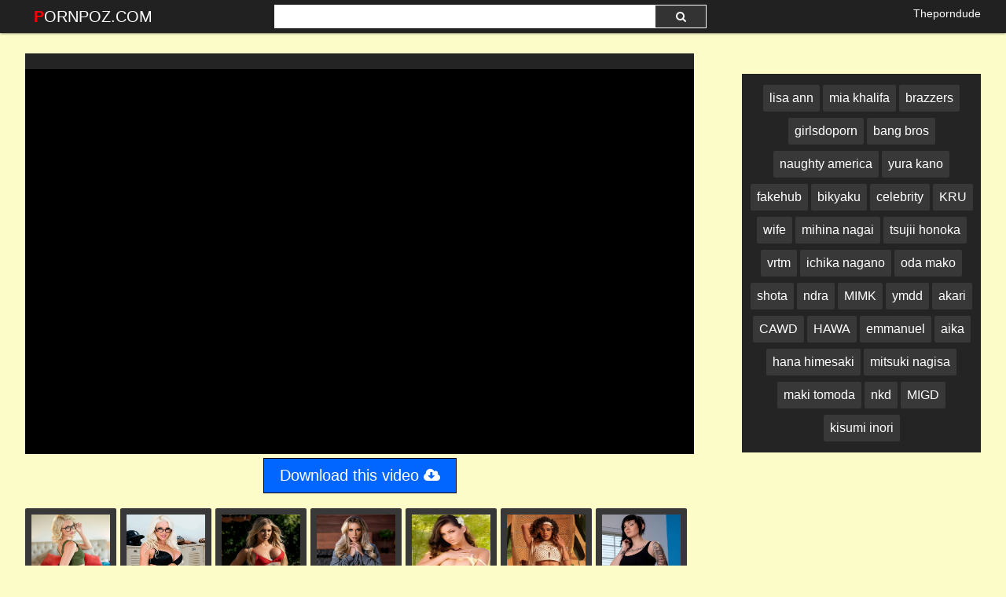

--- FILE ---
content_type: text/html; charset=UTF-8
request_url: https://pornpoz.com/watch/xnkreo2okpw9lrokjjkjora
body_size: 19034
content:
 <!DOCTYPE html>
<html prefix="og: http://ogp.me/ns# video: http://ogp.me/ns/video# ya: http://webmaster.yandex.ru/vocabularies/">
<head>
<meta charset="utf-8">
<title></title>
<meta property="og:locale" content="en_US" />
<link rel="shortcut icon" href="/favicon.png">
<meta property="og:site_name" content="PornPoz.com" />
<meta name="twitter:domain" content="PornPoz.com" />

<meta property="og:description" content=" Full HD 1080p" />
<meta name="description" content=" Full HD 1080p" />
<meta property="og:title" content="">
<meta property="og:url" content="https://pornpoz.com/watch/xnkreo2okpw9lrokjjkjora" />
<meta property="og:video" content="https://pornpoz.com/watch/xnkreo2okpw9lrokjjkjora.mp4" />
<meta property="og:video:secure_url" content="https://pornpoz.com/watch/xnkreo2okpw9lrokjjkjora.mp4" />
<meta property="og:type" content="video.movie">
<meta property="og:video:type" content="text/html"/>
<meta property="og:video:width" content="1280">
<meta property="og:video:height" content="720">
<meta name="referrer" content="no-referrer-when-downgrade" />
<meta name="viewport" content="width=device-width, initial-scale=1">
<link rel="canonical" href="https://pornpoz.com/watch/xnkreo2okpw9lrokjjkjora">
<link rel="stylesheet" href="https://pornpoz.com/temp/22/css2.css?ver=1.8">
<link href="https://cdnjs.cloudflare.com/ajax/libs/font-awesome/4.7.0/css/font-awesome.css" rel="stylesheet" type="text/css" />
<script type="text/javascript" src="https://pornpoz.com/cdn/jquery-1.10.2.js"></script>
<script type="text/javascript" src="https://pornpoz.com/cdn/jquery-migrate-1.2.1.min.js"></script>
<style>
.butdown { padding:5px 0; text-align:center}
.butdown b, .butdown a{ display:inline-block; background:#06F; color:#FFF; padding:10px 20px; font-size: 1.4em; border: solid 1px #000}
.suggestions2 {
  background-color: #242424;
  padding:10px
}
.suggestions2 { margin-top:10px}
.suggestions2 a {
  display: inline-block;
  color: #FFF;
  margin: 4px 0;
  padding: 3px 5px;
  border-radius: 2px;
  background: #383838;
  font-size:16px;
  padding:8px;
}
.suggestions2 a:hover { background:#F90}
.suggestions3 { background:none; padding:0}
.suggestions3 div { float:left; margin-right:5px}
.suggestions3 div img { width:100px; display:inline-block; height:120px}
.suggestions3 div a { display:block; width:100px; white-space: nowrap;
  overflow: hidden;
  text-overflow: ellipsis}

.happy-footer-mobile,  .happy-footer, .happy-header-mobile, .happy-under-player { text-align:center}
.siteref { padding-top: 9px; }
@media only screen and (min-width : 750px) {
	.happy-footer-mobile, .happy-header-mobile { display:none}
	
}

@media only screen and (max-width : 750px) {
	.happy-footer { display:none}
.header100, .happy-sidebar { text-align:center}
}
</style>
</head>
<body class="more_thumbs">

<meta itemprop="name" content="" />
<meta itemprop="description" content=" Full HD 1080p" />

<div class="header">
	<div class="container">
		<div class="navbar">
			<div class="logo">
				<a class="h_btn" href="/">PornPoz.com</a>
			</div>
			<div class="search">
					<div class="s_form">
						<input id="intext" class="s_text" type="text" name="story" value="" required>
						<button id="searchsubmit" class="s_btn"><i class="icon-search fa fa-search"></i></button>
					</div>
			</div>
			<div class="menu">
				<a class="search_btn h_btn" href="#"><i class="icon-search fa fa-search"></i></a>
			</div>
                        <div class="siteref"><a target="_blank" href="https://theporndude.com" rel="nofollow" >Theporndude</a></div>
					</div>
	</div>
</div>
<div class="main">
    <div class="container">
    
     			<div class="happy-leadboard">
			<script>
(function(axcai){
var d = document,
    s = d.createElement('script'),
    l = d.scripts[d.scripts.length - 1];
s.settings = axcai || {};
s.src = "\/\/ancient-pipe.com\/b.XZVjsEdBGulP0RYnWPcL\/neKm\/9ZuzZkUzlLkPP\/TmYWzIOCT\/kV5_ORDBARtCN\/jlM\/5ZOwTqkb4JM\/Q_";
s.async = true;
s.referrerPolicy = 'no-referrer-when-downgrade';
l.parentNode.insertBefore(s, l);
})({})
</script>            </div>		
	 
    
<div class="iframvideo"><br><div class="video_info">
    <div class="h_info">
        <div class="l_info">
            <h1></h1>
        </div>
    </div>
</div><div class="video_player">
			<div id="player_box"><div id="loadmovies"></div>
						</div>         
		</div>
<div class="butdown"><b>Download</b></div>

<script type="text/javascript">
$(document).ready(function(){
    $.post("https://pornpoz.com/hash-pornpoz",  {"mix":"downvideo",num:'xnkreo2okpw9lrokjjkjora',"op":"down"}, function(result){
	$('.butdown').html(result);
	});			 
});
</script>
<div class="suggestions2 suggestions3">              
  <div><a href="https://pornpoz.com/video/kiara-cole"><img src="https://i.imgur.com/Uqi61FS.jpg" data-src="https://i1.wp.com/image-service-ht.project1content.com/b7f/89c/17e/2fa/498/2a9/d00/1ed/660/095/4e/model/profile_001.jpg?width=200&aspectRatio=3x4" class="lazyload" /></a><a href="https://pornpoz.com/video/kiara-cole">kiara cole</a></div><div><a href="https://pornpoz.com/video/marilyn-michelle"><img src="https://i.imgur.com/Uqi61FS.jpg" data-src="https://i2.wp.com/image-service-ht.project1content.com/0b7/90b/5cc/977/48b/5be/2b7/518/5da/ed2/58/model/profile_001.jpg?width=200&aspectRatio=3x4" class="lazyload" /></a><a href="https://pornpoz.com/video/marilyn-michelle">marilyn michelle</a></div><div><a href="https://pornpoz.com/video/alison-avery"><img src="https://i.imgur.com/Uqi61FS.jpg" data-src="https://i0.wp.com/image-service-ht.project1content.com/b9f/835/699/faa/4ea/c94/97b/444/fbe/1c1/b4/model/profile_001.jpg?width=200&aspectRatio=3x4" class="lazyload" /></a><a href="https://pornpoz.com/video/alison-avery">alison avery</a></div><div><a href="https://pornpoz.com/video/aiden-ashley"><img src="https://i.imgur.com/Uqi61FS.jpg" data-src="https://i0.wp.com/image-service-ht.project1content.com/650/fc7/194/05a/469/499/470/11f/2cd/2d7/84/model/profile_001.jpg?width=200&aspectRatio=3x4" class="lazyload" /></a><a href="https://pornpoz.com/video/aiden-ashley">aiden ashley</a></div><div><a href="https://pornpoz.com/video/georgia-jones"><img src="https://i.imgur.com/Uqi61FS.jpg" data-src="https://i1.wp.com/image-service-ht.project1content.com/a21/482/92c/451/44e/1b1/902/977/89c/a83/c1/model/profile_001.jpg?width=200&aspectRatio=3x4" class="lazyload" /></a><a href="https://pornpoz.com/video/georgia-jones">georgia jones</a></div><div><a href="https://pornpoz.com/video/scarlit-scandal"><img src="https://i.imgur.com/Uqi61FS.jpg" data-src="https://i2.wp.com/image-service-ht.project1content.com/011/9c4/122/5d1/49f/4a4/fd8/639/f3b/c75/eb/model/profile_001.jpg?width=200&aspectRatio=3x4" class="lazyload" /></a><a href="https://pornpoz.com/video/scarlit-scandal">scarlit scandal</a></div><div><a href="https://pornpoz.com/video/nikki-hearts"><img src="https://i.imgur.com/Uqi61FS.jpg" data-src="https://i1.wp.com/image-service-ht.project1content.com/bb9/14a/e41/15d/4e6/7ba/6ea/2b9/aa0/620/b5/model/profile_001.jpg?width=200&aspectRatio=3x4" class="lazyload" /></a><a href="https://pornpoz.com/video/nikki-hearts">nikki hearts</a></div><div><a href="https://pornpoz.com/video/haley-reed"><img src="https://i.imgur.com/Uqi61FS.jpg" data-src="https://i3.wp.com/image-service-ht.project1content.com/153/e74/2b5/ff7/40e/b87/ce2/d17/ba4/b41/45/model/profile_001.jpg?width=200&aspectRatio=3x4" class="lazyload" /></a><a href="https://pornpoz.com/video/haley-reed">haley reed</a></div>
<div class="clear"></div>
			</div>        
   <div class="clear"></div>     
        </div>
<div class="adsvid">
<script>
(function(gulq){
var d = document,
    s = d.createElement('script'),
    l = d.scripts[d.scripts.length - 1];
s.settings = gulq || {};
s.src = "\/\/ancient-pipe.com\/bXXNVDsJd.GBli0LYcW\/cK\/zePmq9XucZ\/UZllknPbTdYV1\/M\/DFM_2pO\/DBYEtiNLjgUJweMVz-YK4LNTwK";
s.async = true;
s.referrerPolicy = 'no-referrer-when-downgrade';
l.parentNode.insertBefore(s, l);
})({})
</script> <br>
 
 <div class="suggestions2">
				<a href="/video/lisa-ann">lisa ann</a>
				<a href="/video/mia-khalifa">mia khalifa</a>
				<a href="/video/brazzers">brazzers</a>
                <a href="/video/girlsdoporn">girlsdoporn</a>
                <a href="/video/bangbros">bang bros</a>
                <a href="/video/naughty-america">naughty america</a>
                
                <a href="https://pornpoz.com/video/yura-kano">yura kano</a> <a href="https://pornpoz.com/video/fakehub">fakehub</a> <a href="https://pornpoz.com/video/bikyaku">bikyaku</a> <a href="https://pornpoz.com/video/celebrity">celebrity</a> <a href="https://pornpoz.com/video/kru">KRU</a> <a href="https://pornpoz.com/video/wife">wife</a> <a href="https://pornpoz.com/video/mihina-nagai">mihina nagai</a> <a href="https://pornpoz.com/video/tsujii-honoka">tsujii honoka</a> <a href="https://pornpoz.com/video/vrtm">vrtm</a> <a href="https://pornpoz.com/video/ichika-nagano">ichika nagano</a> <a href="https://pornpoz.com/video/oda-mako">oda mako</a> <a href="https://pornpoz.com/video/shota">shota</a> <a href="https://pornpoz.com/video/ndra">ndra</a> <a href="https://pornpoz.com/video/mimk">MIMK</a> <a href="https://pornpoz.com/video/ymdd">ymdd</a> <a href="https://pornpoz.com/video/akari">akari</a> <a href="https://pornpoz.com/video/cawd">CAWD</a> <a href="https://pornpoz.com/video/hawa">HAWA</a> <a href="https://pornpoz.com/video/emmanuel">emmanuel</a> <a href="https://pornpoz.com/video/aika">aika</a> <a href="https://pornpoz.com/video/hana-himesaki">hana himesaki</a> <a href="https://pornpoz.com/video/mitsuki-nagisa">mitsuki nagisa</a> <a href="https://pornpoz.com/video/maki-tomoda">maki tomoda</a> <a href="https://pornpoz.com/video/nkd">nkd</a> <a href="https://pornpoz.com/video/migd">MIGD</a> <a href="https://pornpoz.com/video/kisumi-inori">kisumi inori</a> 			</div>
 </div>
<div class="clear"></div>
            
<div class="c_title"><i class="fa fa-video-camera" aria-hidden="true"></i> Related <span>videos</span></div>
<div class="box">
<div class="list_videos" id="list_videos">
<div class="item">
<a href="/watch/xjLRo43jZzDA76dZJAZmADb">
	<div class="i_img">
		<img src="https://i.imgur.com/7WU1qxN.png" data-src="https://i.mycdn.me/getVideoPreview?id=7490682751701&idx=8&type=39&tkn=6H4LmtlzY0fA4RPqeSs3RKwP4JM&fn=vid_l" class="lazyload" alt="[Tushy] Aviana Violet - Busty Cuties Spa Anal Fantasy Comes True">
<i class="hd_mark">1080p</i>
		<div class="m_time"><i class="fa fa-clock-o"></i> 44:00</div>
	</div>
	<div class="i_info">
		<div class="title">[Tushy] Aviana Violet - Busty Cuties Spa Anal Fantasy Comes True</div>
	</div>
</a>
</div>
<div class="item">
<a href="/watch/x7M6p1Z0zJRnrW4k4ZwPPDB">
	<div class="i_img">
		<img src="https://i.imgur.com/7WU1qxN.png" data-src="https://i.mycdn.me/getVideoPreview?id=944238234239&idx=0&type=39&tkn=TGDefvD7wZ_RZt3k_JiQLrCyGQo&fn=vid_l" class="lazyload" alt="guy In Trailer Park receives His 10-Pounder Milked Hard And Then pound A Tushy deep на Gay Men Ring">
<i class="hd_mark">1080p</i>
		<div class="m_time"><i class="fa fa-clock-o"></i> 17:10</div>
	</div>
	<div class="i_info">
		<div class="title">guy In Trailer Park receives His 10-Pounder Milked Hard And Then pound A Tushy deep на Gay Men Ring</div>
	</div>
</a>
</div>
<div class="item">
<a href="/watch/xjLRo43jZzDALDqZdeZYoWz">
	<div class="i_img">
		<img src="https://i.imgur.com/7WU1qxN.png" data-src="https://i.mycdn.me/getVideoPreview?id=7511612984012&idx=8&type=39&tkn=nTMuBJ9UiLTiCzvi89UX_mUS6PA&fn=vid_l" class="lazyload" alt="[Tushy] Milan Cheek - The Need Part 1">
<i class="hd_mark">1080p</i>
		<div class="m_time"><i class="fa fa-clock-o"></i> 38:48</div>
	</div>
	<div class="i_info">
		<div class="title">[Tushy] Milan Cheek - The Need Part 1</div>
	</div>
</a>
</div>
<div class="item">
<a href="/watch/xoW8J2aB9ZRbeRlKJP4v36y">
	<div class="i_img">
		<img src="https://i.imgur.com/7WU1qxN.png" data-src="https://sun9-32.userapi.com/g8ICPJE6szEJBBKI0R7SVkoax__6niVMaO3a3g/IlT7GT7fcyg.jpg" class="lazyload" alt="[Tushy] Vic Marie - Curvy Goddess Vic Marie Gets Her Perfect Ass Filled">
<i class="hd_mark">720p</i>
		<div class="m_time"><i class="fa fa-clock-o"></i> 37:31</div>
	</div>
	<div class="i_info">
		<div class="title">[Tushy] Vic Marie - Curvy Goddess Vic Marie Gets Her Perfect Ass Filled</div>
	</div>
</a>
</div>
<div class="item">
<a href="/watch/x1WybK0g8d6MdDNB8ZOeQDQ">
	<div class="i_img">
		<img src="https://i.imgur.com/7WU1qxN.png" data-src="https://i.mycdn.me/getVideoPreview?id=7200408537631&idx=4&type=39&tkn=VM9GmbjfsfoBZqN5TQcsIooWVd4&fn=vid_l" class="lazyload" alt="Tushy_Chloe Chevalier - The Odd Throuple Making Room For More_1080p">
<i class="hd_mark">1080p</i>
		<div class="m_time"><i class="fa fa-clock-o"></i> 36:41</div>
	</div>
	<div class="i_info">
		<div class="title">Tushy_Chloe Chevalier - The Odd Throuple Making Room For More_1080p</div>
	</div>
</a>
</div>
<div class="item">
<a href="/watch/xer6VajgYdWmoRrZ8GZyYR3">
	<div class="i_img">
		<img src="https://i.imgur.com/7WU1qxN.png" data-src="https://sun9-9.userapi.com/c848536/v848536110/5614f/_u1IoDeF-G4.jpg" class="lazyload" alt="Alix Lynx [Cum Fiesta, Anal, 21 Sextury, POVD, Tushy, Passion HD, 21 Naturals, Глубокая глотка, шлюха, эротика, Cumlouder]">
<i class="hd_mark">720p</i>
		<div class="m_time"><i class="fa fa-clock-o"></i> 15:10</div>
	</div>
	<div class="i_info">
		<div class="title">Alix Lynx [Cum Fiesta, Anal, 21 Sextury, POVD, Tushy, Passion HD, 21 Naturals, Глубокая глотка, шлюха, эротика, Cumlouder]</div>
	</div>
</a>
</div>
<div class="item">
<a href="/watch/xO61Ay2AJl63LDqZdeq90Wz">
	<div class="i_img">
		<img src="https://i.imgur.com/7WU1qxN.png" data-src="https://i.mycdn.me/getVideoPreview?id=7991833659958&idx=8&type=39&tkn=Ko6dGiDMieVHqquTOPVmJEPhxtc&fn=vid_l" class="lazyload" alt="Tushy Bella Spark">
<i class="hd_mark">1080p</i>
		<div class="m_time"><i class="fa fa-clock-o"></i> 39:25</div>
	</div>
	<div class="i_info">
		<div class="title">Tushy Bella Spark</div>
	</div>
</a>
</div>
<div class="item">
<a href="/watch/xZRgAAwpl4WG7DdZJAZZ56b">
	<div class="i_img">
		<img src="https://i.imgur.com/7WU1qxN.png" data-src="https://sun9-5.userapi.com/c858324/v858324330/1641bd/FGRkXxwsApE.jpg" class="lazyload" alt="danika немчинова anal porn tushy raw vixen fuck lesbian blowjob cock teen sex blonde ass pussy tits chaturbate bonga girl webcam">
<i class="hd_mark">720p</i>
		<div class="m_time"><i class="fa fa-clock-o"></i> 15:54</div>
	</div>
	<div class="i_info">
		<div class="title">danika немчинова anal porn tushy raw vixen fuck lesbian blowjob cock teen sex blonde ass pussy tits chaturbate bonga girl webcam</div>
	</div>
</a>
</div>
<div class="item">
<a href="/watch/xdDNlZKAKz6QjWBaB0aGMDe">
	<div class="i_img">
		<img src="https://i.imgur.com/7WU1qxN.png" data-src="https://sun9-80.userapi.com/impg/WD_660XOlBCp6OCXSCpELcEJo43XdKfqQC6lBw/mkx994Jt-Ks.jpg?size=320x240&quality=95&keep_aspect_ratio=1&background=000000&sign=4a6df5c06d225090f04194c882d42dca&c_uniq_tag=5lc826v5p2SJPwYDyfXCyJ3nZp7_VkAXSThqc55G7k0&type=video_thumb" class="lazyload" alt="Nicole Aria: Deep Tushy Massage 8 [POV,BLOWJOB,DEEPTHROAT,FACEFUCK,CUNNILINGUS,RIMMING,COWGIRL,RIDING,DOGGYSTYLE,HARDCORE,FACIAL">
<i class="hd_mark">1080p</i>
		<div class="m_time"><i class="fa fa-clock-o"></i> 36:15</div>
	</div>
	<div class="i_info">
		<div class="title">Nicole Aria: Deep Tushy Massage 8 [POV,BLOWJOB,DEEPTHROAT,FACEFUCK,CUNNILINGUS,RIMMING,COWGIRL,RIDING,DOGGYSTYLE,HARDCORE,FACIAL</div>
	</div>
</a>
</div>
<div class="item">
<a href="/watch/xOR55Y1QnBRl9RLBJkQPpWB">
	<div class="i_img">
		<img src="https://i.imgur.com/7WU1qxN.png" data-src="https://i.mycdn.me/getVideoPreview?id=1471910971982&idx=14&type=39&tkn=OnnQO9DZIHn6thEqPOu3U2QRReg&fn=vid_l" class="lazyload" alt="[Tushy] Jessica Ryan [2021, Anal, Blowjob, Gonzo, Hardcore, Redhead, Medium Tits, Redhead, 1080p]">
<i class="hd_mark">1080p</i>
		<div class="m_time"><i class="fa fa-clock-o"></i> 45:25</div>
	</div>
	<div class="i_info">
		<div class="title">[Tushy] Jessica Ryan [2021, Anal, Blowjob, Gonzo, Hardcore, Redhead, Medium Tits, Redhead, 1080p]</div>
	</div>
</a>
</div>
<div class="item">
<a href="/watch/x1RybKylJkDM8WMva7veJ6a">
	<div class="i_img">
		<img src="https://i.imgur.com/7WU1qxN.png" data-src="https://sun9-59.userapi.com/impg/Bu710hs4odQEn_Zd5MrhytUINTyhbpGYa3CVpw/2BCUFS5QAdc.jpg?size=320x240&quality=95&keep_aspect_ratio=1&background=000000&sign=7c05f4b5c5952f0bd6efe630ed4b583f&c_uniq_tag=S4RaHWTC-CXjnkzHwTS0etkHvbOKhC8OCCa4ekj8Q7Y&type=video_thumb" class="lazyload" alt="[Tushy] Chloe Chevalier - The Odd Throuple Making Room For More">
<i class="hd_mark">720p</i>
		<div class="m_time"><i class="fa fa-clock-o"></i> 36:40</div>
	</div>
	<div class="i_info">
		<div class="title">[Tushy] Chloe Chevalier - The Odd Throuple Making Room For More</div>
	</div>
</a>
</div>
<div class="item">
<a href="/watch/xjLRo43jZzDAM6AJ8wJ4QRZ">
	<div class="i_img">
		<img src="https://i.imgur.com/7WU1qxN.png" data-src="https://i.mycdn.me/getVideoPreview?id=7147418290724&idx=3&type=39&tkn=Vei4SHY6Jsq-uXPm0VzuHPFzSEY&fn=vid_l" class="lazyload" alt="Tushy Jaylah De Angelis Angelic Blonde Jayla Gets DPed By Two Eager Suitors">
<i class="hd_mark">1080p</i>
		<div class="m_time"><i class="fa fa-clock-o"></i> 14:36</div>
	</div>
	<div class="i_info">
		<div class="title">Tushy Jaylah De Angelis Angelic Blonde Jayla Gets DPed By Two Eager Suitors</div>
	</div>
</a>
</div>
<div class="item">
<a href="/watch/xO61Ay2AJl63AWKovgj38WV">
	<div class="i_img">
		<img src="https://i.imgur.com/7WU1qxN.png" data-src="https://i.mycdn.me/getVideoPreview?id=7924743473884&idx=1&type=39&tkn=T8CoJbgBQi75uYy640wqK9TR3oE&fn=vid_l" class="lazyload" alt="Tushy Sophie Weber And Hot Pearl">
<i class="hd_mark">1080p</i>
		<div class="m_time"><i class="fa fa-clock-o"></i> 34:29</div>
	</div>
	<div class="i_info">
		<div class="title">Tushy Sophie Weber And Hot Pearl</div>
	</div>
</a>
</div>
<div class="item">
<a href="/watch/x1RybKylJkDMOW578K7evRl">
	<div class="i_img">
		<img src="https://i.imgur.com/7WU1qxN.png" data-src="https://sun9-15.userapi.com/impg/QNmffsUpqA5NDxRmQvxAztcBuJkHPmQsoAaXxA/eudSM0BMuwA.jpg?size=320x240&quality=95&keep_aspect_ratio=1&background=000000&sign=edb6fa00600748d03411573fe044584e&c_uniq_tag=6BSnU9BMD8Zi-euDO3NcLV2HMAUBlYWx_Tgk556mrGo&type=video_thumb" class="lazyload" alt="[Tushy] Bella Spark - Bang And Burn Mission 001 Compromising Positions">
<i class="hd_mark">720p</i>
		<div class="m_time"><i class="fa fa-clock-o"></i> 39:25</div>
	</div>
	<div class="i_info">
		<div class="title">[Tushy] Bella Spark - Bang And Burn Mission 001 Compromising Positions</div>
	</div>
</a>
</div>
<div class="item">
<a href="/watch/xoRrA1NM21631RyONpOlpWM">
	<div class="i_img">
		<img src="https://i.imgur.com/7WU1qxN.png" data-src="https://i.mycdn.me/getVideoPreview?id=4034480638519&idx=6&type=39&tkn=BHwIfEaYsin6pXXWnjPsT_NsWS8&fn=vid_l" class="lazyload" alt="Elena Vedem-Tushy-заняться сексом, увидев, как ты смотришь порно(Erotic,Anal,Ass,Sex)">
<i class="hd_mark">720p</i>
		<div class="m_time"><i class="fa fa-clock-o"></i> 53:14</div>
	</div>
	<div class="i_info">
		<div class="title">Elena Vedem-Tushy-заняться сексом, увидев, как ты смотришь порно(Erotic,Anal,Ass,Sex)</div>
	</div>
</a>
</div>
<div class="item">
<a href="/watch/xer6VajgYdWmAWKovgoEnWV">
	<div class="i_img">
		<img src="https://i.imgur.com/7WU1qxN.png" data-src="https://sun9-21.userapi.com/c846322/v846322085/d470c/vZpbC5_0tb8.jpg" class="lazyload" alt="Ivy Lebelle [Cum Fiesta, Anal, 21 Sextury, POVD, Tushy, Passion HD, 21 Naturals, Глубокая глотка, шлюха, эротика, Cumlouder]">
<i class="hd_mark">1080p</i>
		<div class="m_time"><i class="fa fa-clock-o"></i> 33:51</div>
	</div>
	<div class="i_info">
		<div class="title">Ivy Lebelle [Cum Fiesta, Anal, 21 Sextury, POVD, Tushy, Passion HD, 21 Naturals, Глубокая глотка, шлюха, эротика, Cumlouder]</div>
	</div>
</a>
</div>
<div class="item">
<a href="/watch/xjWBbyBa8wWerRZqBbqNj6O">
	<div class="i_img">
		<img src="https://i.imgur.com/7WU1qxN.png" data-src="https://i.mycdn.me/getVideoPreview?id=7417980848750&idx=12&type=39&tkn=eJ4eQn9ZRJ6tzdgfhB7UNhAp6Ao&fn=vid_l" class="lazyload" alt="[Tushy] Isabella Nice - College Girl Gapes For Professor">
<i class="hd_mark">1080p</i>
		<div class="m_time"><i class="fa fa-clock-o"></i> 37:39</div>
	</div>
	<div class="i_info">
		<div class="title">[Tushy] Isabella Nice - College Girl Gapes For Professor</div>
	</div>
</a>
</div>
<div class="item">
<a href="/watch/x1WybK0g8d6MrWZqBbqjKDO">
	<div class="i_img">
		<img src="https://i.imgur.com/7WU1qxN.png" data-src="https://i.mycdn.me/getVideoPreview?id=7203015953037&idx=2&type=39&tkn=2vnNbbyAPRUz89GbFDmcEjL7OHU&fn=vid_l" class="lazyload" alt="Tushy_Dolly Dyson - Anal Obsessed Redhead Dolly Dyson_1080p">
<i class="hd_mark">1080p</i>
		<div class="m_time"><i class="fa fa-clock-o"></i> 35:42</div>
	</div>
	<div class="i_info">
		<div class="title">Tushy_Dolly Dyson - Anal Obsessed Redhead Dolly Dyson_1080p</div>
	</div>
</a>
</div>
<div class="item">
<a href="/watch/xdDNlZKAKz6Q8RMva7vOpDa">
	<div class="i_img">
		<img src="https://i.imgur.com/7WU1qxN.png" data-src="https://sun9-19.userapi.com/impg/F4b4ZeZlh1GXTKJnx9ACRUYgmc5AWRPUxgkqOw/PFBiH1w1s3w.jpg?size=320x240&quality=95&keep_aspect_ratio=1&background=000000&sign=cf6d7c1396c0aee595d974f35c90c526&c_uniq_tag=QXbZsvKwg25Z1nMDapx9EHbXXCBRqinn2gjSZr0aENA&type=video_thumb" class="lazyload" alt="Spencer Scott: Deep Tushy Massage 8 [POV,BLOWJOB,DEEPTHROAT,DOGGYSTYLE,COWGIRL,RIDING,BIG TITS,BIG ASS,BLONDE,HARDCORE,FACIAL]">
<i class="hd_mark">1080p</i>
		<div class="m_time"><i class="fa fa-clock-o"></i> 39:17</div>
	</div>
	<div class="i_info">
		<div class="title">Spencer Scott: Deep Tushy Massage 8 [POV,BLOWJOB,DEEPTHROAT,DOGGYSTYLE,COWGIRL,RIDING,BIG TITS,BIG ASS,BLONDE,HARDCORE,FACIAL]</div>
	</div>
</a>
</div>
<div class="item">
<a href="/watch/x1RybKylJkDMYRwGJ5GLvRo">
	<div class="i_img">
		<img src="https://i.imgur.com/7WU1qxN.png" data-src="https://sun9-2.userapi.com/impg/aShVDmvpKICe1xMfQThMz2HeVNiA5tiNwMIk-Q/9Qv8J-_jXzw.jpg?size=320x240&quality=95&keep_aspect_ratio=1&background=000000&sign=9172ce93bc214518a0d26439a247030c&c_uniq_tag=vs357DBYl6yXSWBS6BC5i5yvGHKbh1zmANpXO3RR2u4&type=video_thumb" class="lazyload" alt="[Tushy] Margo Von Teese - Anal Loving Yoga Babe Wants Her Tight Ass Filled">
<i class="hd_mark">720p</i>
		<div class="m_time"><i class="fa fa-clock-o"></i> 36:30</div>
	</div>
	<div class="i_info">
		<div class="title">[Tushy] Margo Von Teese - Anal Loving Yoga Babe Wants Her Tight Ass Filled</div>
	</div>
</a>
</div>
<div class="item">
<a href="/watch/xZRgA9OnZbWGgWPP32PloWZ">
	<div class="i_img">
		<img src="https://i.imgur.com/7WU1qxN.png" data-src="https://i.mycdn.me/getVideoPreview?id=7597613189773&idx=0&type=39&tkn=kmWPUbfLeYjlfib-UrZQCBng9qE&fn=vid_l" class="lazyload" alt="[Tushy] Octokuro & Ivy Maddox - Anal Loving BFFs Share A Cock [24.12.01, Threesome Anal Big Tits Ass Creampie Hardcore]">
<i class="hd_mark">1080p</i>
		<div class="m_time"><i class="fa fa-clock-o"></i> 40:48</div>
	</div>
	<div class="i_info">
		<div class="title">[Tushy] Octokuro & Ivy Maddox - Anal Loving BFFs Share A Cock [24.12.01, Threesome Anal Big Tits Ass Creampie Hardcore]</div>
	</div>
</a>
</div>
<div class="item">
<a href="/watch/xrW40E9B3MWBpR3wj7A9LRP">
	<div class="i_img">
		<img src="https://i.imgur.com/7WU1qxN.png" data-src="https://i.mycdn.me/getVideoPreview?id=4229714545393&idx=5&type=39&tkn=-A_pbkrGMJaJn1itrbhA80qQIYs&fn=vid_l" class="lazyload" alt="Tushy - Agatha Vega - Mutual Attraction">
<i class="hd_mark">720p</i>
		<div class="m_time"><i class="fa fa-clock-o"></i> 39:49</div>
	</div>
	<div class="i_info">
		<div class="title">Tushy - Agatha Vega - Mutual Attraction</div>
	</div>
</a>
</div>
<div class="item">
<a href="/watch/xoR0JyEZ1KW5O61V4gVVrR3">
	<div class="i_img">
		<img src="https://i.imgur.com/7WU1qxN.png" data-src="https://i.mycdn.me/getVideoPreview?id=7392693389864&idx=2&type=39&tkn=1FOSxebRZfWIBfcHSQuBakNvZGs&fn=vid_l" class="lazyload" alt="TUSHY_105013_1080P">
<i class="hd_mark">720p</i>
		<div class="m_time"><i class="fa fa-clock-o"></i> 38:00</div>
	</div>
	<div class="i_info">
		<div class="title">TUSHY_105013_1080P</div>
	</div>
</a>
</div>
<div class="item">
<a href="/watch/xoRrA1mbal63nDved0eB2RM">
	<div class="i_img">
		<img src="https://i.imgur.com/7WU1qxN.png" data-src="https://i.mycdn.me/getVideoPreview?id=3664329640584&idx=13&type=39&tkn=oQcVMkccy-tXL9Ml1KoRNA6upnI&fn=vid_l" class="lazyload" alt="ПОРНО В 4K sex порно в 4к Brazzers vixen blacked tushy cumshot anal русское piss">
<i class="hd_mark">1080p</i>
		<div class="m_time"><i class="fa fa-clock-o"></i> 53:46</div>
	</div>
	<div class="i_info">
		<div class="title">ПОРНО В 4K sex порно в 4к Brazzers vixen blacked tushy cumshot anal русское piss</div>
	</div>
</a>
</div>
<div class="item">
<a href="/watch/x9ARKALrdQWVpDnKJ4Q0rWB">
	<div class="i_img">
		<img src="https://i.imgur.com/7WU1qxN.png" data-src="https://sun9-28.userapi.com/c845121/v845121247/a802/wK5dkYtPeIM.jpg" class="lazyload" alt="Koni Demiko tushy">
<i class="hd_mark">720p</i>
		<div class="m_time"><i class="fa fa-clock-o"></i> 31:03</div>
	</div>
	<div class="i_info">
		<div class="title">Koni Demiko tushy</div>
	</div>
</a>
</div>
<div class="item">
<a href="/watch/x9AWK2jeN8DVeRl87Ob1jRy">
	<div class="i_img">
		<img src="https://i.imgur.com/7WU1qxN.png" data-src="https://i.mycdn.me/getVideoPreview?id=771757902407&idx=5&type=39&tkn=TR7G0sBXBHI7sN6xZbKUsV0IHTk&fn=vid_l" class="lazyload" alt="American Tushy / Амариканская Задница">
<i class="hd_mark">720p</i>
		<div class="m_time"><i class="fa fa-clock-o"></i> 02:11:17</div>
	</div>
	<div class="i_info">
		<div class="title">American Tushy / Амариканская Задница</div>
	</div>
</a>
</div>
<div class="item">
<a href="/watch/x1RybKylJkDMgRPP32P4ORZ">
	<div class="i_img">
		<img src="https://i.imgur.com/7WU1qxN.png" data-src="https://sun9-49.userapi.com/impg/AFvo8iS2RkIdlcXkyw0rMp_i92vG5Nl6Lr_Xog/HC5mHzmwJPE.jpg?size=320x240&quality=95&keep_aspect_ratio=1&background=000000&sign=a20ddeda76930fdc9b3a829ff2d51821&c_uniq_tag=o35A3LAHu-dOJfY7ddMyr1izV5sJX7uHtMcMpadSFdw&type=video_thumb" class="lazyload" alt="[Tushy] Novella Night - Petite Dancer Has Intense Anal">
<i class="hd_mark">720p</i>
		<div class="m_time"><i class="fa fa-clock-o"></i> 35:20</div>
	</div>
	<div class="i_info">
		<div class="title">[Tushy] Novella Night - Petite Dancer Has Intense Anal</div>
	</div>
</a>
</div>
<div class="item">
<a href="/watch/x2RbkOMdPjDadRE58p5q8Rk">
	<div class="i_img">
		<img src="https://i.imgur.com/7WU1qxN.png" data-src="https://sun9-2.userapi.com/impg/aShVDmvpKICe1xMfQThMz2HeVNiA5tiNwMIk-Q/wiaukzOyflo.jpg?size=320x240&quality=95&keep_aspect_ratio=1&background=000000&sign=4a395f82a288c2cbe63cf7b2efae340c&c_uniq_tag=XBoP4xYq1FZabGodWrFsntfYLNPq7uZT1I-D1Nb_KPg&type=video_thumb" class="lazyload" alt="[Tushy] Margo Von Teese - Anal Loving Yoga Babe Wants Her Tight Ass Filled">
<i class="hd_mark">720p</i>
		<div class="m_time"><i class="fa fa-clock-o"></i> 36:30</div>
	</div>
	<div class="i_info">
		<div class="title">[Tushy] Margo Von Teese - Anal Loving Yoga Babe Wants Her Tight Ass Filled</div>
	</div>
</a>
</div>
<div class="item">
<a href="/watch/xO61Ay2AJl63r6Vw3aBq9Rm">
	<div class="i_img">
		<img src="https://i.imgur.com/7WU1qxN.png" data-src="https://i.mycdn.me/getVideoPreview?id=7630593329741&idx=5&type=39&tkn=tQ9AjoW8YeS4n0BqrrE2BJG_JFQ&fn=vid_l" class="lazyload" alt="Tushy Octokuro And Ivy Maddox">
<i class="hd_mark">1080p</i>
		<div class="m_time"><i class="fa fa-clock-o"></i> 40:47</div>
	</div>
	<div class="i_info">
		<div class="title">Tushy Octokuro And Ivy Maddox</div>
	</div>
</a>
</div>
<div class="item">
<a href="/watch/xgRPorab7Z6ZN6j8J28YrDe">
	<div class="i_img">
		<img src="https://i.imgur.com/7WU1qxN.png" data-src="https://i.mycdn.me/getVideoPreview?id=1286472731339&idx=14&type=39&tkn=y5CDyPH43_rEJMAI1c8sgNpn2z4&fn=vid_l" class="lazyload" alt="Tushy Liya Silver - Apres Ski Anal, Brunette, Big Tits, Blowjob, Gonzo, Hardcore">
<i class="hd_mark">1080p</i>
		<div class="m_time"><i class="fa fa-clock-o"></i> 34:43</div>
	</div>
	<div class="i_info">
		<div class="title">Tushy Liya Silver - Apres Ski Anal, Brunette, Big Tits, Blowjob, Gonzo, Hardcore</div>
	</div>
</a>
</div>
<div class="item">
<a href="/watch/xZRgAAwpl4WGrWZqBbqmPDO">
	<div class="i_img">
		<img src="https://i.imgur.com/7WU1qxN.png" data-src="https://sun9-42.userapi.com/55WqRECXfbxy4abZDqs4bBk_ChGgNATMI1b1Ww/6liVam7nD9Q.jpg" class="lazyload" alt="2014.02.28_Roxy-Hot_Brunette_Gets_Anal_Sex.ge.1080p anal porn tushy raw vixen lesbian blowjob teen ass pussy chaturbate bonga">
<i class="hd_mark">720p</i>
		<div class="m_time"><i class="fa fa-clock-o"></i> 22:10</div>
	</div>
	<div class="i_info">
		<div class="title">2014.02.28_Roxy-Hot_Brunette_Gets_Anal_Sex.ge.1080p anal porn tushy raw vixen lesbian blowjob teen ass pussy chaturbate bonga</div>
	</div>
</a>
</div>
<div class="item">
<a href="/watch/xkReZ3ll8dD9oRrZ8GnAeR3">
	<div class="i_img">
		<img src="https://i.imgur.com/7WU1qxN.png" data-src="https://i.mycdn.me/getVideoPreview?id=7737618139866&idx=9&type=39&tkn=J8SiQmc-ycnOa2mcw6fAj1hhIjE&fn=vid_l" class="lazyload" alt="[BANG.COM] :- Deep Tushy Massage 3 scene 5. Starring: Julie Cash, Lee Stone">
<i class="hd_mark">1080p</i>
		<div class="m_time"><i class="fa fa-clock-o"></i> 28:28</div>
	</div>
	<div class="i_info">
		<div class="title">[BANG.COM] :- Deep Tushy Massage 3 scene 5. Starring: Julie Cash, Lee Stone</div>
	</div>
</a>
</div>
<div class="item">
<a href="/watch/xoW0JveyjVR5G6aoJVobKD9">
	<div class="i_img">
		<img src="https://i.imgur.com/7WU1qxN.png" data-src="https://sun9-39.userapi.com/impg/iHhUh8wjOFrQKhwidYqrzzj6CQscML8bwo0iRw/U3OOT8w2MIM.jpg?size=320x240&quality=95&keep_aspect_ratio=1&background=000000&sign=076e22faeacdbfa4d197a10d987b95d1&c_uniq_tag=y1Bojy8c1xGO_y7D25yKVkAVC5W-qpBXoslDW1i_lQ8&type=video_thumb" class="lazyload" alt="Jill Taylor( Gets Ass Stretched Out In First Tushy Raw Scene)">
<i class="hd_mark">1080p</i>
		<div class="m_time"><i class="fa fa-clock-o"></i> 30:14</div>
	</div>
	<div class="i_info">
		<div class="title">Jill Taylor( Gets Ass Stretched Out In First Tushy Raw Scene)</div>
	</div>
</a>
</div>
<div class="item">
<a href="/watch/x0R7pVNkvLDEpR3wj7A9LRP">
	<div class="i_img">
		<img src="https://i.imgur.com/7WU1qxN.png" data-src="https://i.mycdn.me/getVideoPreview?id=2979332164125&idx=3&type=39&tkn=BvvgRdMbmrP8CSWZA6z8t444t6M&fn=vid_l" class="lazyload" alt="Красивая блондинка возбудилась в ожидании парня - Alex Grey [Tushy]">
<i class="hd_mark">1080p</i>
		<div class="m_time"><i class="fa fa-clock-o"></i> 38:15</div>
	</div>
	<div class="i_info">
		<div class="title">Красивая блондинка возбудилась в ожидании парня - Alex Grey [Tushy]</div>
	</div>
</a>
</div>
<div class="item">
<a href="/watch/x2RbkOMdPjDa8RMva7vaVDa">
	<div class="i_img">
		<img src="https://i.imgur.com/7WU1qxN.png" data-src="https://sun9-28.userapi.com/impg/uXEjozrI0X1lRWIQxSyH1EsduezGE5PshNJFbA/5l4M8UqNiBE.jpg?size=320x240&quality=95&keep_aspect_ratio=1&background=000000&sign=afe4a6c625f24004cfd87f55aa383931&c_uniq_tag=ZyZj7xkV5GGGXv2HlJ5OL3DKvqY-g-SiFQ8_xb23KKw&type=video_thumb" class="lazyload" alt="[Tushy] Aviana Violet - Busty Cuties Spa Anal Fantasy Comes True">
<i class="hd_mark">720p</i>
		<div class="m_time"><i class="fa fa-clock-o"></i> 44:00</div>
	</div>
	<div class="i_info">
		<div class="title">[Tushy] Aviana Violet - Busty Cuties Spa Anal Fantasy Comes True</div>
	</div>
</a>
</div>
<div class="item">
<a href="/watch/xOR55Y1QnBRl76dZJAZo3Db">
	<div class="i_img">
		<img src="https://i.imgur.com/7WU1qxN.png" data-src="https://i.mycdn.me/getVideoPreview?id=4888939006627&idx=5&type=39&tkn=UbrCzXoHinLBXuj4ClOCFTdnZ1o&fn=vid_l" class="lazyload" alt="[Tushy] Avi Love, Paige Owens - Catching Up Fun (17.11.2018)">
<i class="hd_mark">1080p</i>
		<div class="m_time"><i class="fa fa-clock-o"></i> 54:56</div>
	</div>
	<div class="i_info">
		<div class="title">[Tushy] Avi Love, Paige Owens - Catching Up Fun (17.11.2018)</div>
	</div>
</a>
</div>
<div class="item">
<a href="/watch/x1RybKylJkDMgRPP32PBPRZ">
	<div class="i_img">
		<img src="https://i.imgur.com/7WU1qxN.png" data-src="https://sun9-78.userapi.com/impg/LuZgi6aFgGyLfDEQtkTw52oOHySPyFvybmNwyw/8qWZuGqfHkE.jpg?size=320x240&quality=95&keep_aspect_ratio=1&background=000000&sign=a95f19caad065c1030a30202bcfa058b&c_uniq_tag=Z4QMCvAtM9MbiBVLEiwsG8PQQhQspkJk3i3YtTiC-TM&type=video_thumb" class="lazyload" alt="[Tushy] Sophie Weber, Hot Pearl - The Need Part 2">
<i class="hd_mark">720p</i>
		<div class="m_time"><i class="fa fa-clock-o"></i> 34:29</div>
	</div>
	<div class="i_info">
		<div class="title">[Tushy] Sophie Weber, Hot Pearl - The Need Part 2</div>
	</div>
</a>
</div>
<div class="item">
<a href="/watch/xer6VajgYdWmNDmkJ3kNm65">
	<div class="i_img">
		<img src="https://i.imgur.com/7WU1qxN.png" data-src="https://sun9-3.userapi.com/c850216/v850216598/d8b2/bCQb2CQLu9o.jpg" class="lazyload" alt="Anya Krey [Cum Fiesta, Anal, 21 Sextury, POVD, Tushy, Passion HD, 21 Naturals, Глубокая глотка, шлюха, эротика, Cumlouder]">
<i class="hd_mark">1080p</i>
		<div class="m_time"><i class="fa fa-clock-o"></i> 28:38</div>
	</div>
	<div class="i_info">
		<div class="title">Anya Krey [Cum Fiesta, Anal, 21 Sextury, POVD, Tushy, Passion HD, 21 Naturals, Глубокая глотка, шлюха, эротика, Cumlouder]</div>
	</div>
</a>
</div>
<div class="item">
<a href="/watch/xOR55Y1QnBRl96zwdQwwmRJ">
	<div class="i_img">
		<img src="https://i.imgur.com/7WU1qxN.png" data-src="https://i.mycdn.me/getVideoPreview?id=1804481071667&idx=8&type=39&tkn=IhCLf8bAPJh8cUseQh70pSD4euQ&fn=vid_l" class="lazyload" alt="[Tushy] Luna Star [2016, Anal, Big Tits, All Sex, 1080p]">
<i class="hd_mark">1080p</i>
		<div class="m_time"><i class="fa fa-clock-o"></i> 41:36</div>
	</div>
	<div class="i_info">
		<div class="title">[Tushy] Luna Star [2016, Anal, Big Tits, All Sex, 1080p]</div>
	</div>
</a>
</div>
<div class="item">
<a href="/watch/xO61Ay2AJl632WO73KPLKWG">
	<div class="i_img">
		<img src="https://i.imgur.com/7WU1qxN.png" data-src="https://i.mycdn.me/getVideoPreview?id=8095342135862&idx=6&type=39&tkn=mIHW4iphUxPtxEwer-U0nSwC5hU&fn=vid_l" class="lazyload" alt="Tushy Bonni Gee">
<i class="hd_mark">1080p</i>
		<div class="m_time"><i class="fa fa-clock-o"></i> 38:07</div>
	</div>
	<div class="i_info">
		<div class="title">Tushy Bonni Gee</div>
	</div>
</a>
</div>
<div class="item">
<a href="/watch/xrWZne9M4wWON6mkJ3p7qD5">
	<div class="i_img">
		<img src="https://i.imgur.com/7WU1qxN.png" data-src="https://sun9-7.userapi.com/c850432/v850432547/14565c/jjy8Vd5JEeU.jpg" class="lazyload" alt="Lisa ann [лиза, мамка, порно, HD, mom, big tits, brazzers, tushy, ]">
<i class="hd_mark">720p</i>
		<div class="m_time"><i class="fa fa-clock-o"></i> 15:00</div>
	</div>
	<div class="i_info">
		<div class="title">Lisa ann [лиза, мамка, порно, HD, mom, big tits, brazzers, tushy, ]</div>
	</div>
</a>
</div>
<div class="item">
<a href="/watch/x1WybK0g8d6MLRokJjkanRA">
	<div class="i_img">
		<img src="https://i.imgur.com/7WU1qxN.png" data-src="https://i.mycdn.me/getVideoPreview?id=7446974565045&idx=1&type=39&tkn=A0a93ToxlulspP99mAfZzNW-hZ0&fn=vid_l" class="lazyload" alt="TUSHY_105027_1080P">
<i class="hd_mark">1080p</i>
		<div class="m_time"><i class="fa fa-clock-o"></i> 39:03</div>
	</div>
	<div class="i_info">
		<div class="title">TUSHY_105027_1080P</div>
	</div>
</a>
</div>
<div class="item">
<a href="/watch/xZWgAz5gQwRGr6Vw3aO3BRm">
	<div class="i_img">
		<img src="https://i.imgur.com/7WU1qxN.png" data-src="https://i.mycdn.me/getVideoPreview?id=6518367521460&idx=11&type=39&tkn=aBAe1nWGcLIvS4a66zrUbQIbO1E&fn=vid_l" class="lazyload" alt="Tushy Stefany Kyler And Vanessa Alessia">
<i class="hd_mark">1080p</i>
		<div class="m_time"><i class="fa fa-clock-o"></i> 52:44</div>
	</div>
	<div class="i_info">
		<div class="title">Tushy Stefany Kyler And Vanessa Alessia</div>
	</div>
</a>
</div>
<div class="item">
<a href="/watch/x4kDGeamra61k6G08V0V4R1">
	<div class="i_img">
		<img src="https://i.imgur.com/7WU1qxN.png" data-src="https://i.mycdn.me/getVideoPreview?id=4189227387439&idx=12&type=39&tkn=T87ydYlLrhow9ANZzbgqMWAGfcQ&fn=vid_l" class="lazyload" alt="[Tushy.com] Lana Rhoades (Lana part 5 / 14.03.2017, 4K, 2160p)">
<i class="hd_mark">2160p</i>
		<div class="m_time"><i class="fa fa-clock-o"></i> 46:18</div>
	</div>
	<div class="i_info">
		<div class="title">[Tushy.com] Lana Rhoades (Lana part 5 / 14.03.2017, 4K, 2160p)</div>
	</div>
</a>
</div>
<div class="item">
<a href="/watch/x1RybKylJkDMZDQK3nKeL6d">
	<div class="i_img">
		<img src="https://i.imgur.com/7WU1qxN.png" data-src="https://sun9-28.userapi.com/impg/uXEjozrI0X1lRWIQxSyH1EsduezGE5PshNJFbA/d3sqzXfuQi0.jpg?size=320x240&quality=95&keep_aspect_ratio=1&background=000000&sign=86b8090de6797cd478fe881cc4f3dcc4&c_uniq_tag=k3HGA1kv9yLXSeye6Gj1RYOs_KBpVh3aMKxPgbdMB1c&type=video_thumb" class="lazyload" alt="[Tushy] Aviana Violet - Busty Cuties Spa Anal Fantasy Comes True">
<i class="hd_mark">720p</i>
		<div class="m_time"><i class="fa fa-clock-o"></i> 44:00</div>
	</div>
	<div class="i_info">
		<div class="title">[Tushy] Aviana Violet - Busty Cuties Spa Anal Fantasy Comes True</div>
	</div>
</a>
</div>
<div class="item">
<a href="/watch/xZRgAAwpl4WGpDnKJ4K2PWB">
	<div class="i_img">
		<img src="https://i.imgur.com/7WU1qxN.png" data-src="https://sun9-12.userapi.com/RqtzbMzVz6arAPaGstPlnmdmRZ-bZ_j9m7Gxjw/iFA5khod44Q.jpg" class="lazyload" alt="3_on_1_Daniela_Rose_Nasty_anal_slut_SZ471_1 anal porn tushy raw vixen lesbian blowjob teen ass pussy chaturbate bonga webcam">
<i class="hd_mark">720p</i>
		<div class="m_time"><i class="fa fa-clock-o"></i> 33:02</div>
	</div>
	<div class="i_info">
		<div class="title">3_on_1_Daniela_Rose_Nasty_anal_slut_SZ471_1 anal porn tushy raw vixen lesbian blowjob teen ass pussy chaturbate bonga webcam</div>
	</div>
</a>
</div>
<div class="item">
<a href="/watch/x1RybKylJkDM9DzwdQwr4WJ">
	<div class="i_img">
		<img src="https://i.imgur.com/7WU1qxN.png" data-src="https://sun9-55.userapi.com/impg/ScvMq8TJZQo6DnWIadJJpy7FzTtRKMP3f5ve2w/UwzHmEghDuc.jpg?size=320x240&quality=95&keep_aspect_ratio=1&background=000000&sign=1622ee1a50168a4c848c9cc43072c84d&c_uniq_tag=XkvGTih6F4iAX6k-PpwDXO1athUjLTN8YwfeTxRme5s&type=video_thumb" class="lazyload" alt="[TushyRaw] Jill Taylor - Gets Ass Stretched Out In First Tushy Raw Scene">
<i class="hd_mark">720p</i>
		<div class="m_time"><i class="fa fa-clock-o"></i> 30:14</div>
	</div>
	<div class="i_info">
		<div class="title">[TushyRaw] Jill Taylor - Gets Ass Stretched Out In First Tushy Raw Scene</div>
	</div>
</a>
</div>
<div class="item">
<a href="/watch/x1WybK0g8d6M8WMva7vlm6a">
	<div class="i_img">
		<img src="https://i.imgur.com/7WU1qxN.png" data-src="https://i.mycdn.me/getVideoPreview?id=7270620138123&idx=2&type=39&tkn=otPSvGs_FxCafU03gowH42dJv-8&fn=vid_l" class="lazyload" alt="TUSHY_104725_1080P">
<i class="hd_mark">1080p</i>
		<div class="m_time"><i class="fa fa-clock-o"></i> 40:11</div>
	</div>
	<div class="i_info">
		<div class="title">TUSHY_104725_1080P</div>
	</div>
</a>
</div>
<div class="item">
<a href="/watch/x1Wyb2b4Jg6MLWokJjkVNWA">
	<div class="i_img">
		<img src="https://i.imgur.com/7WU1qxN.png" data-src="https://i.mycdn.me/getVideoPreview?id=7140496706201&idx=12&type=39&tkn=lNOXrsCctJz4CSBP7mJmNgArcro&fn=vid_l" class="lazyload" alt="Tushy.24.10.06.Isabella.Nice.XXX.1080p [SmallTits, HugeButt, CumShot, Hardcore, Deep, FuckAnal, Blowjob]">
<i class="hd_mark">1080p</i>
		<div class="m_time"><i class="fa fa-clock-o"></i> 37:39</div>
	</div>
	<div class="i_info">
		<div class="title">Tushy.24.10.06.Isabella.Nice.XXX.1080p [SmallTits, HugeButt, CumShot, Hardcore, Deep, FuckAnal, Blowjob]</div>
	</div>
</a>
</div>
<div class="item">
<a href="/watch/xLW2YwjeepDgMDAJ8w2rnWZ">
	<div class="i_img">
		<img src="https://i.imgur.com/7WU1qxN.png" data-src="https://sun9-60.userapi.com/c855128/v855128886/70ca7/1rHRPNtER_w.jpg" class="lazyload" alt="[Tushy] Anny Aurora Perfect Send Off New Porn 2019">
<i class="hd_mark">720p</i>
		<div class="m_time"><i class="fa fa-clock-o"></i> 42:21</div>
	</div>
	<div class="i_info">
		<div class="title">[Tushy] Anny Aurora Perfect Send Off New Porn 2019</div>
	</div>
</a>
</div>
</div>
<div id="refreshrandom" class="more" data-page="1">Show more<input id="pagenext" type="hidden" value="1"></div>
</div>

<script type="text/javascript">
// movie page
$(document).ready(function(){
	$('#loadmovies').html('<div class="loading"><div class="cssload-container"><div class="cssload-whirlpool"></div></div><span>Loading...</span></div>');
    $.post("https://pornpoz.com/hash-pornpoz",  {"mix":"moviesiframe2",num:'xnkreo2okpw9lrokjjkjora'}, function(result){
	$('#loadmovies').html(result);
	});			 
});
</script>
<script>
$("#refreshrandom").live("click",function(){
	var bla = $('#pagenext').val();
	$.post("https://pornpoz.com/hash-pornpoz",  {"mix":"video-next","value":"milf","page":bla}, function(result){
	var pna = parseInt(bla)+1;
	$('#pagenext').val(pna);
	if(result=="none") { $('#refreshrandom').remove(); }
	$('.list_videos').append(result);
});			 
});
</script>

       
      <div class="c_title"><i class="fa fa-industry" aria-hidden="true"></i> Pornstars</div>
			<div class="suggestions2 suggestions3">              
  <div><a href="https://pornpoz.com/video/nikki-hearts"><img src="https://i.imgur.com/Uqi61FS.jpg" data-src="https://i2.wp.com/image-service-ht.project1content.com/bb9/14a/e41/15d/4e6/7ba/6ea/2b9/aa0/620/b5/model/profile_001.jpg?width=200&aspectRatio=3x4" class="lazyload" /></a><a href="https://pornpoz.com/video/nikki-hearts">nikki hearts</a></div><div><a href="https://pornpoz.com/video/elektra-rose"><img src="https://i.imgur.com/Uqi61FS.jpg" data-src="https://i3.wp.com/image-service-ht.project1content.com/9b5/b87/788/2d0/468/1b8/522/d7a/403/d1d/f5/model/profile_001.jpg?width=200&aspectRatio=3x4" class="lazyload" /></a><a href="https://pornpoz.com/video/elektra-rose">elektra rose</a></div><div><a href="https://pornpoz.com/video/katt-garcia"><img src="https://i.imgur.com/Uqi61FS.jpg" data-src="https://i0.wp.com/image-service-ht.project1content.com/8c6/b2b/775/f48/403/69f/533/08c/bac/6dc/45/model/profile_001.jpg?width=200&aspectRatio=3x4" class="lazyload" /></a><a href="https://pornpoz.com/video/katt-garcia">katt garcia</a></div><div><a href="https://pornpoz.com/video/zoe-britton"><img src="https://i.imgur.com/Uqi61FS.jpg" data-src="https://i2.wp.com/image-service-ht.project1content.com/baf/a1a/d0f/ef7/43d/c95/fe9/a72/869/48b/93/model/profile_001.jpg?width=200&aspectRatio=3x4" class="lazyload" /></a><a href="https://pornpoz.com/video/zoe-britton">zoe britton</a></div><div><a href="https://pornpoz.com/video/houston"><img src="https://i.imgur.com/Uqi61FS.jpg" data-src="https://i1.wp.com/image-service-ht.project1content.com/65a/a96/a29/427/4d8/2b8/6d9/b58/3d5/7d4/3a/model/profile_001.jpg?width=200&aspectRatio=3x4" class="lazyload" /></a><a href="https://pornpoz.com/video/houston">houston</a></div><div><a href="https://pornpoz.com/video/zara-durose"><img src="https://i.imgur.com/Uqi61FS.jpg" data-src="https://i2.wp.com/image-service-ht.project1content.com/1c7/d52/958/a60/4b6/1b3/e9d/8ba/67b/a97/2c/model/profile_001.jpg?width=200&aspectRatio=3x4" class="lazyload" /></a><a href="https://pornpoz.com/video/zara-durose">zara durose</a></div><div><a href="https://pornpoz.com/video/madeincanarias"><img src="https://i.imgur.com/Uqi61FS.jpg" data-src="https://i0.wp.com/image-service-ht.project1content.com/4f1/59e/84a/84a/439/aac/38d/0db/018/e30/94/model/profile_001.jpg?width=200&aspectRatio=3x4" class="lazyload" /></a><a href="https://pornpoz.com/video/madeincanarias">madeincanarias</a></div><div><a href="https://pornpoz.com/video/krystal-orchid"><img src="https://i.imgur.com/Uqi61FS.jpg" data-src="https://i0.wp.com/image-service-ht.project1content.com/816/3b7/95a/60f/413/3a6/a18/48c/609/d16/75/model/profile_001.jpg?width=200&aspectRatio=3x4" class="lazyload" /></a><a href="https://pornpoz.com/video/krystal-orchid">krystal orchid</a></div><div><a href="https://pornpoz.com/video/kylie-rose"><img src="https://i.imgur.com/Uqi61FS.jpg" data-src="https://i1.wp.com/image-service-ht.project1content.com/289/235/ace/c48/40a/aa2/bc1/f8e/5b0/50c/d7/model/profile_001.jpg?width=200&aspectRatio=3x4" class="lazyload" /></a><a href="https://pornpoz.com/video/kylie-rose">kylie rose</a></div><div><a href="https://pornpoz.com/video/aubrey-star"><img src="https://i.imgur.com/Uqi61FS.jpg" data-src="https://i0.wp.com/image-service-ht.project1content.com/f11/d14/c4e/713/4f5/c83/476/01d/f2d/b06/f4/model/profile_001.jpg?width=200&aspectRatio=3x4" class="lazyload" /></a><a href="https://pornpoz.com/video/aubrey-star">aubrey star</a></div><div><a href="https://pornpoz.com/video/sahara-knite"><img src="https://i.imgur.com/Uqi61FS.jpg" data-src="https://i0.wp.com/image-service-ht.project1content.com/022/ef3/2a4/048/430/783/c99/c4a/8c0/445/dc/model/profile_001.jpg?width=200&aspectRatio=3x4" class="lazyload" /></a><a href="https://pornpoz.com/video/sahara-knite">sahara knite</a></div><div><a href="https://pornpoz.com/video/jess-scotland"><img src="https://i.imgur.com/Uqi61FS.jpg" data-src="https://i0.wp.com/image-service-ht.project1content.com/bb8/ab3/9b7/c8e/482/1b2/69f/065/ef8/9b7/1f/model/profile_001.jpg?width=200&aspectRatio=3x4" class="lazyload" /></a><a href="https://pornpoz.com/video/jess-scotland">jess scotland</a></div><div><a href="https://pornpoz.com/video/kiara-cole"><img src="https://i.imgur.com/Uqi61FS.jpg" data-src="https://i0.wp.com/image-service-ht.project1content.com/b7f/89c/17e/2fa/498/2a9/d00/1ed/660/095/4e/model/profile_001.jpg?width=200&aspectRatio=3x4" class="lazyload" /></a><a href="https://pornpoz.com/video/kiara-cole">kiara cole</a></div><div><a href="https://pornpoz.com/video/angel-wicky"><img src="https://i.imgur.com/Uqi61FS.jpg" data-src="https://i0.wp.com/image-service-ht.project1content.com/293/88e/abd/17c/434/b97/2f7/ada/a25/0d7/55/model/profile_001.jpg?width=200&aspectRatio=3x4" class="lazyload" /></a><a href="https://pornpoz.com/video/angel-wicky">angel wicky</a></div><div><a href="https://pornpoz.com/video/georgie-lyall"><img src="https://i.imgur.com/Uqi61FS.jpg" data-src="https://i3.wp.com/image-service-ht.project1content.com/186/7f8/335/6dd/40b/a98/e09/236/8f7/b7f/6c/model/profile_001.jpg?width=200&aspectRatio=3x4" class="lazyload" /></a><a href="https://pornpoz.com/video/georgie-lyall">georgie lyall</a></div><div><a href="https://pornpoz.com/video/hime-marie"><img src="https://i.imgur.com/Uqi61FS.jpg" data-src="https://i2.wp.com/image-service-ht.project1content.com/c18/171/c92/5a9/43a/d83/5c2/2af/b4f/9a2/ac/model/profile_001.jpg?width=200&aspectRatio=3x4" class="lazyload" /></a><a href="https://pornpoz.com/video/hime-marie">hime marie</a></div><div><a href="https://pornpoz.com/video/addie-andrews"><img src="https://i.imgur.com/Uqi61FS.jpg" data-src="https://i3.wp.com/image-service-ht.project1content.com/595/428/25a/389/42e/193/725/72f/7c1/e7c/c8/model/profile_001.jpg?width=200&aspectRatio=3x4" class="lazyload" /></a><a href="https://pornpoz.com/video/addie-andrews">addie andrews</a></div><div><a href="https://pornpoz.com/video/georgia-jones"><img src="https://i.imgur.com/Uqi61FS.jpg" data-src="https://i0.wp.com/image-service-ht.project1content.com/a21/482/92c/451/44e/1b1/902/977/89c/a83/c1/model/profile_001.jpg?width=200&aspectRatio=3x4" class="lazyload" /></a><a href="https://pornpoz.com/video/georgia-jones">georgia jones</a></div><div><a href="https://pornpoz.com/video/ryan-conner"><img src="https://i.imgur.com/Uqi61FS.jpg" data-src="https://i0.wp.com/image-service-ht.project1content.com/036/dd2/8c9/2b5/4f8/895/2a7/e74/a8c/934/d7/model/profile_001.jpg?width=200&aspectRatio=3x4" class="lazyload" /></a><a href="https://pornpoz.com/video/ryan-conner">ryan conner</a></div><div><a href="https://pornpoz.com/video/marilyn-michelle"><img src="https://i.imgur.com/Uqi61FS.jpg" data-src="https://i2.wp.com/image-service-ht.project1content.com/0b7/90b/5cc/977/48b/5be/2b7/518/5da/ed2/58/model/profile_001.jpg?width=200&aspectRatio=3x4" class="lazyload" /></a><a href="https://pornpoz.com/video/marilyn-michelle">marilyn michelle</a></div><div><a href="https://pornpoz.com/video/scarlit-scandal"><img src="https://i.imgur.com/Uqi61FS.jpg" data-src="https://i3.wp.com/image-service-ht.project1content.com/011/9c4/122/5d1/49f/4a4/fd8/639/f3b/c75/eb/model/profile_001.jpg?width=200&aspectRatio=3x4" class="lazyload" /></a><a href="https://pornpoz.com/video/scarlit-scandal">scarlit scandal</a></div><div><a href="https://pornpoz.com/video/alison-avery"><img src="https://i.imgur.com/Uqi61FS.jpg" data-src="https://i1.wp.com/image-service-ht.project1content.com/b9f/835/699/faa/4ea/c94/97b/444/fbe/1c1/b4/model/profile_001.jpg?width=200&aspectRatio=3x4" class="lazyload" /></a><a href="https://pornpoz.com/video/alison-avery">alison avery</a></div><div><a href="https://pornpoz.com/video/chanel-skye"><img src="https://i.imgur.com/Uqi61FS.jpg" data-src="https://i3.wp.com/image-service-ht.project1content.com/01c/2dd/45b/c06/4ae/ea8/27c/6b6/31a/01c/42/model/profile_001.jpg?width=200&aspectRatio=3x4" class="lazyload" /></a><a href="https://pornpoz.com/video/chanel-skye">chanel skye</a></div><div><a href="https://pornpoz.com/video/aleska-diamond"><img src="https://i.imgur.com/Uqi61FS.jpg" data-src="https://i3.wp.com/image-service-ht.project1content.com/059/195/5fc/f99/42c/6b3/6fe/23b/24b/565/3e/model/profile_001.jpg?width=200&aspectRatio=3x4" class="lazyload" /></a><a href="https://pornpoz.com/video/aleska-diamond">aleska diamond</a></div><div><a href="https://pornpoz.com/video/francys-belle"><img src="https://i.imgur.com/Uqi61FS.jpg" data-src="https://i3.wp.com/image-service-ht.project1content.com/01e/aa0/9b1/bb7/437/f8c/553/cf1/804/902/df/model/profile_001.jpg?width=200&aspectRatio=3x4" class="lazyload" /></a><a href="https://pornpoz.com/video/francys-belle">francys belle</a></div><div><a href="https://pornpoz.com/video/aiden-ashley"><img src="https://i.imgur.com/Uqi61FS.jpg" data-src="https://i0.wp.com/image-service-ht.project1content.com/650/fc7/194/05a/469/499/470/11f/2cd/2d7/84/model/profile_001.jpg?width=200&aspectRatio=3x4" class="lazyload" /></a><a href="https://pornpoz.com/video/aiden-ashley">aiden ashley</a></div><div><a href="https://pornpoz.com/video/portia-paris"><img src="https://i.imgur.com/Uqi61FS.jpg" data-src="https://i1.wp.com/image-service-ht.project1content.com/fef/082/2d3/875/466/3bd/6b5/3e0/604/5d5/31/model/profile_001.jpg?width=200&aspectRatio=3x4" class="lazyload" /></a><a href="https://pornpoz.com/video/portia-paris">portia paris</a></div><div><a href="https://pornpoz.com/video/starri-knight"><img src="https://i.imgur.com/Uqi61FS.jpg" data-src="https://i2.wp.com/image-service-ht.project1content.com/3a0/bdd/5fd/8ae/4e0/988/15c/715/720/f47/64/model/profile_001.jpg?width=200&aspectRatio=3x4" class="lazyload" /></a><a href="https://pornpoz.com/video/starri-knight">starri knight</a></div><div><a href="https://pornpoz.com/video/christy-mack"><img src="https://i.imgur.com/Uqi61FS.jpg" data-src="https://i2.wp.com/image-service-ht.project1content.com/c0f/f35/61b/c1f/45f/588/827/c5f/5c0/3c8/57/model/profile_001.jpg?width=200&aspectRatio=3x4" class="lazyload" /></a><a href="https://pornpoz.com/video/christy-mack">christy mack</a></div><div><a href="https://pornpoz.com/video/cherry-kiss"><img src="https://i.imgur.com/Uqi61FS.jpg" data-src="https://i2.wp.com/image-service-ht.project1content.com/dc4/3f4/a34/6e5/480/ba6/c9c/4c8/e7d/0ea/5e/model/profile_001.jpg?width=200&aspectRatio=3x4" class="lazyload" /></a><a href="https://pornpoz.com/video/cherry-kiss">cherry kiss</a></div><div><a href="https://pornpoz.com/video/katie-summers"><img src="https://i.imgur.com/Uqi61FS.jpg" data-src="https://i3.wp.com/image-service-ht.project1content.com/cc7/890/e5a/449/495/9ad/46c/a1f/f51/d4c/c6/model/profile_001.jpg?width=200&aspectRatio=3x4" class="lazyload" /></a><a href="https://pornpoz.com/video/katie-summers">katie summers</a></div><div><a href="https://pornpoz.com/video/lexxxi-nicole"><img src="https://i.imgur.com/Uqi61FS.jpg" data-src="https://i3.wp.com/image-service-ht.project1content.com/601/fc6/c70/c13/450/490/034/455/968/105/d3/model/profile_001.jpg?width=200&aspectRatio=3x4" class="lazyload" /></a><a href="https://pornpoz.com/video/lexxxi-nicole">lexxxi nicole</a></div><div><a href="https://pornpoz.com/video/kat-dior"><img src="https://i.imgur.com/Uqi61FS.jpg" data-src="https://i2.wp.com/image-service-ht.project1content.com/ce1/7ad/9e5/1cc/4cb/2b8/938/fd6/9eb/d5f/0e/model/profile_001.jpg?width=200&aspectRatio=3x4" class="lazyload" /></a><a href="https://pornpoz.com/video/kat-dior">kat dior</a></div><div><a href="https://pornpoz.com/video/haley-reed"><img src="https://i.imgur.com/Uqi61FS.jpg" data-src="https://i3.wp.com/image-service-ht.project1content.com/153/e74/2b5/ff7/40e/b87/ce2/d17/ba4/b41/45/model/profile_001.jpg?width=200&aspectRatio=3x4" class="lazyload" /></a><a href="https://pornpoz.com/video/haley-reed">haley reed</a></div><div><a href="https://pornpoz.com/video/lou-charmelle"><img src="https://i.imgur.com/Uqi61FS.jpg" data-src="https://i2.wp.com/image-service-ht.project1content.com/b6a/43e/483/cd6/440/6aa/7f6/fdf/bdd/d40/e1/model/profile_001.jpg?width=200&aspectRatio=3x4" class="lazyload" /></a><a href="https://pornpoz.com/video/lou-charmelle">lou charmelle</a></div><div><a href="https://pornpoz.com/video/alexis-ford"><img src="https://i.imgur.com/Uqi61FS.jpg" data-src="https://i2.wp.com/image-service-ht.project1content.com/965/8a2/c0e/544/4c7/cab/571/b40/ac2/731/9b/model/profile_001.jpg?width=200&aspectRatio=3x4" class="lazyload" /></a><a href="https://pornpoz.com/video/alexis-ford">alexis ford</a></div><div><a href="https://pornpoz.com/video/ashli-orion"><img src="https://i.imgur.com/Uqi61FS.jpg" data-src="https://i2.wp.com/image-service-ht.project1content.com/453/210/d31/c8d/4f2/8a6/f22/d22/579/1b7/8e/model/profile_001.jpg?width=200&aspectRatio=3x4" class="lazyload" /></a><a href="https://pornpoz.com/video/ashli-orion">ashli orion</a></div><div><a href="https://pornpoz.com/video/amber-alena"><img src="https://i.imgur.com/Uqi61FS.jpg" data-src="https://i3.wp.com/image-service-ht.project1content.com/3eb/321/971/382/4fb/695/b68/08d/4f5/371/92/model/profile_001.jpg?width=200&aspectRatio=3x4" class="lazyload" /></a><a href="https://pornpoz.com/video/amber-alena">amber alena</a></div><div><a href="https://pornpoz.com/video/angel-dark"><img src="https://i.imgur.com/Uqi61FS.jpg" data-src="https://i1.wp.com/image-service-ht.project1content.com/fd3/343/836/dd2/4a5/e92/68b/0fe/bca/bf1/4e/model/profile_001.jpg?width=200&aspectRatio=3x4" class="lazyload" /></a><a href="https://pornpoz.com/video/angel-dark">angel dark</a></div><div><a href="https://pornpoz.com/video/cali-carter"><img src="https://i.imgur.com/Uqi61FS.jpg" data-src="https://i1.wp.com/image-service-ht.project1content.com/4b7/9ea/a61/ffe/4f6/28d/cca/59d/701/554/88/model/profile_001.jpg?width=200&aspectRatio=3x4" class="lazyload" /></a><a href="https://pornpoz.com/video/cali-carter">cali carter</a></div><div><a href="https://pornpoz.com/video/goldie-rush"><img src="https://i.imgur.com/Uqi61FS.jpg" data-src="https://i0.wp.com/image-service-ht.project1content.com/e4d/056/65a/0ff/405/0b7/058/b96/dbc/bb2/a1/model/profile_001.jpg?width=200&aspectRatio=3x4" class="lazyload" /></a><a href="https://pornpoz.com/video/goldie-rush">goldie rush</a></div><div><a href="https://pornpoz.com/video/nina-elle"><img src="https://i.imgur.com/Uqi61FS.jpg" data-src="https://i1.wp.com/image-service-ht.project1content.com/e4b/cba/ad0/a39/4b8/e99/11a/e4f/eee/83a/49/model/profile_001.jpg?width=200&aspectRatio=3x4" class="lazyload" /></a><a href="https://pornpoz.com/video/nina-elle">nina elle</a></div><div><a href="https://pornpoz.com/video/kassondra-raine"><img src="https://i.imgur.com/Uqi61FS.jpg" data-src="https://i1.wp.com/image-service-ht.project1content.com/3ab/806/be9/c4d/4ee/fae/ad2/9bf/663/46d/c7/model/profile_001.jpg?width=200&aspectRatio=3x4" class="lazyload" /></a><a href="https://pornpoz.com/video/kassondra-raine">kassondra raine</a></div><div><a href="https://pornpoz.com/video/dana-dearmond"><img src="https://i.imgur.com/Uqi61FS.jpg" data-src="https://i2.wp.com/image-service-ht.project1content.com/cdc/787/b94/8e2/452/b97/e24/9c7/f4e/05f/e0/model/profile_001.jpg?width=200&aspectRatio=3x4" class="lazyload" /></a><a href="https://pornpoz.com/video/dana-dearmond">dana dearmond</a></div><div><a href="https://pornpoz.com/video/baby-nicols"><img src="https://i.imgur.com/Uqi61FS.jpg" data-src="https://i1.wp.com/image-service-ht.project1content.com/331/6ae/ab3/589/4d8/eab/45a/4a2/0d9/232/37/model/profile_001.jpg?width=200&aspectRatio=3x4" class="lazyload" /></a><a href="https://pornpoz.com/video/baby-nicols">baby nicols</a></div>
<div class="clear"></div>
			</div>
          <div class="clear"></div>        
			<div class="c_title"><i class="fa fa-industry" aria-hidden="true"></i> Recent Trends</div>
			<div class="suggestions">
				<a href="/video/lisa-ann">lisa ann</a>
				<a href="/video/mia-khalifa">mia khalifa</a>
				<a href="/video/brazzers">brazzers</a>
                <a href="/video/girlsdoporn">girlsdoporn</a>
                <a href="/video/bangbros">bang bros</a>
                <a href="/video/naughty-america">naughty america</a>
                
                <a href="https://pornpoz.com/video/miku-ohashi">miku ohashi</a> <a href="https://pornpoz.com/video/chie-aoi">chie aoi</a> <a href="https://pornpoz.com/video/uncensored">uncensored</a> <a href="https://pornpoz.com/video/jessica-kizaki">jessica kizaki</a> <a href="https://pornpoz.com/video/cowgirl">cowgirl</a> <a href="https://pornpoz.com/video/lesbians">lesbians</a> <a href="https://pornpoz.com/video/jav">jav</a> <a href="https://pornpoz.com/video/bangbus">bangbus</a> <a href="https://pornpoz.com/video/creampie-doggy">creampie doggy</a> <a href="https://pornpoz.com/video/aunt">aunt</a> <a href="https://pornpoz.com/video/private-society">private society</a> <a href="https://pornpoz.com/video/drunk">drunk</a> <a href="https://pornpoz.com/video/maki-hojo">maki hojo</a> <a href="https://pornpoz.com/video/bukkake">bukkake</a> <a href="https://pornpoz.com/video/ssis">ssis</a> <a href="https://pornpoz.com/video/housewife-housewife">housewife housewife</a> <a href="https://pornpoz.com/video/nina-nishimura">nina nishimura</a> <a href="https://pornpoz.com/video/asiansexdiary">asiansexdiary</a> <a href="https://pornpoz.com/video/mature">mature</a> <a href="https://pornpoz.com/video/pred">PRED</a> <a href="https://pornpoz.com/video/breasts">breasts</a> <a href="https://pornpoz.com/video/big-butt">big butt</a> <a href="https://pornpoz.com/video/yumeno-aika">yumeno aika</a> <a href="https://pornpoz.com/video/toko-namiki">toko namiki</a> <a href="https://pornpoz.com/video/yuna-ogura">yuna ogura</a> <a href="https://pornpoz.com/video/no-bra">no bra</a> 			</div>
    </div>
</div>
<div class="footer" style="display:flex;flex-flow:wrap;align-items:center;justify-content:center">
    <div>
    
    <div style=" text-align:center">
</div>
Copyright Â© PornPoz.com
<div style="padding:20px; text-align:center"><a href="/18-u-s-c-2257/">18 U.S.C. 2257</a>
<a href="/policy/">Privacy Policy</a></div>        <div class="f_menu">
            <a href="/">Home</a> - <a href="/contact.us">Contact Us</a>
        </div>
        <style>
.textlink-content { padding-top:20px; padding-bottom:20px}
.textlink-content * { list-style:none }
.textlink-content  .textlink-list {padding-left:10px; border-left:none}
.textlink-content  .textlink-list .textlink-item { width:20%; float:left; padding-bottom:5px}

@media only screen and (min-width : 100px) and (max-width : 1000px) {
.textlink-content  .textlink-list .textlink-item { width:25%;}
}

@media only screen and (min-width : 100px) and (max-width : 700px) {
.textlink-content  .textlink-list .textlink-item { width:30%;}
}

@media only screen and (min-width : 100px) and (max-width : 400px) {
.textlink-content  .textlink-list .textlink-item { width:50%;}
}

@media only screen and (min-width : 100px) and (max-width : 330px) {
.textlink-content  .textlink-list .textlink-item { width:100%;}
}
</style>
<div style="clear:both"></div>
<div class="textlink-content">
		<ul class="textlink-list">
        			<li class="textlink-item"><a href="https://javhd.watch">JavHD</a></li>
        		</ul>
</div>
<div style="clear:both"></div>
    </div>
</div>
<script src="https://pornpoz.com/temp/22/lazy.js" async></script>


<script>
searchfilter = '';
$(document).ready(function(){
	// search
	
	$(".search_btn").click(function(){
		$("body").addClass("s_opened");
		$(".s_layout").show();
	});
	
	$(".s_layout").click(function(){
		$("body").removeClass("s_opened");
		$(".s_layout").hide();		
	});
	
	
	$("#searchsubmit").click(function(){
 var intext = $("#intext").val();
 var repintext = intext.replace(/\s/g, "-");
 var repintext = repintext.replace(/[^a-zA-Z0-9_-]/g, '');
 window.location.href = "/video/"+searchfilter+filterah(repintext);
	});
	
	 $('#intext').keypress(function (e) {
  var key = e.which;
  if(key == 13)  // the enter key code
   {
     $("#searchsubmit").trigger('click');
     return false;  
   	}
	});
	 
	
});

function filterah(sst){

var str = sst;
str= str.toLowerCase();
str= str.replace(/!|@|\$|%|\^|\*|\(|\)|\+|\=|\<|\>|\?|\/|,|\.|\:|\'|\"|\&|\#|\[|\]|~/g,"-");
str= str.replace(/-+-/g,"-");
str= str.replace(/^\-+|\-+$/g,"");
return str;
}

</script>
<script data-cfasync="false">!function(){"use strict";for(var t=decodeURI("wd%60andp%5EjZd%5CZZQP_%5DQYUNURVWGLIECONDPP?MCIL:BI;%3C65?%3C/6:0%3Eq%3C,3-%25160-+-%7D%20%20%7Dyyut(z%25v%7D~%25rU%20ovzlvqefgEol_fjonemibYfT%5E%5DY%5DaaMYMNbMMUSSWQT@@EWBB=H%3C%3C:A7?A49319.,3-+3/5-'!$,%7D~~z~~z-%7Dt)%7C%20von!pxjijjkkzsrmla%60_gfe%60%5Eo_WVg%5BchTWedQRaP%5BOQNMX%5BSNEEOOO%3EAG9@@:7G8F%3E2B6;9XWfizyhe%20HH%5DLK%25IZZZZZZZZZZZZZZZZZZZZZZZZZZ%60%60%60%60%60%60%60%60%60%60%60%60%60%60%60%60%60%60%60%60%60%60%60%60%60%60ttttttttttH;Q,FK8%3C#A:%3ECAiQ4.edN%22)NKI3H%5DZDv%7BF3GCNB@@o%3C95Mi:3mxu$os-_1.Tns%60d@@p%5EfkechbgTXbbN%5E_IYKHRQ4BAQAR%20RBA?K=D?IGC3H%3E.!28082=4%25mgg!r%25%22-/%20%20,wv%7C$(v%25vu%7D~ym%20pxzt%7Cjrgqscnjln?_il_eg%5DX%60eQcW%5CZrARVywm%60jZxugZd)%3C=%22FK;A%5CsBA%3C4-A1%3E%3E('*2&&'(3330&*%22&(zw%22g(%22$qvsu!%20z%7CB65hjduznbebpOcf%5DqecYBXWcTbQM_KuCD'&26(%60kTRChr@@:DJ;").replace(/((\x40){2})/g,"$2").split("").map(((t,n)=>{const r=t.charCodeAt(0)-32;return r>=0&&r<95?String.fromCharCode(32+(r+n)%95):t})).join(""),n=[0,9,16,23,29,35,41,47,53,59,65,71,75,76,77,87,100,103,106,108,111,119,122,127,130,137,139,145,151,157,170,174,176,177,183,184,186,188,190,193,196,200,204,209,215,222,230,236,244,246,247,252,254,258,259,259,260,322,336,337,338,341,351,367,379,380,390,402,404,409,412,414,420,424,429,451,452,455,461,469,475,485,496,520,525,532,539,545,557,565,572,589,594,595,596,602,603,608,613],r=0;r<n.length-1;r++)n[r]=t.substring(n[r],n[r+1]);var e=[n[0],n[1],n[2],n[3],n[4],n[5],n[6],n[7],n[8],n[9],n[10]];e.push(e[1]+n[11]);var o=window,s=o.Math,i=o.Error,c=o.RegExp,u=o.document,l=o.navigator,h=o.Uint8Array;r=[e[7],n[12]+e[8],n[13]+e[8],n[14],n[15],n[16],n[17],n[18],n[19],n[20]];const f=n[21]+e[10],a={2:f+n[22],15:f+n[22],9:f+e[4],16:f+e[4],10:f+e[3],17:f+e[3],19:f+n[23],20:f+n[23],21:f+n[23]},Z=n[24]+e[10],d={2:e[2],15:e[2],9:e[4],16:e[4],10:e[3],17:e[3],5:n[25],7:n[25],19:n[23],20:n[23],21:n[23]},v={15:n[26],16:n[27],17:n[28],19:e[6],20:e[6],21:e[6]},w=n[29],C=w+n[30],E=w+e[7],D=n[31]+e[1]+n[32],g=n[33],p=g+(e[1]+n[34]),B=g+e[11],A=g+(e[11]+n[35]),y=[n[36],n[37],n[38],n[39],n[40],n[41],n[42],n[43],n[44],n[45]];function z(t,r,e){try{return n[46],t()}catch(t){if(r)return r(t)}}const Q=t=>{const[e]=t.split(n[48]);let[o,s,u]=((t,n)=>{let[r,e,...o]=t.split(n);return e=[e,...o].join(n),[r,e,!!o.length]})(t,n[49]);u&&z((()=>{throw new i(n[50])}),typeof handleException===n[47]?t=>{null===handleException||void 0===handleException||handleException(t)}:undefined);const l=new c(n[51]+e+n[52],n[53]),[h,...f]=o.replace(l,n[54]).split(n[55]);return{protocol:e,origin:o,[r[0]]:h,path:f.join(n[55]),search:s}},x=36e5,M=n[56],b=[[97,122],[65,90],[48,57]],j=n[57],N=(t,n)=>s.floor(s.random()*(n-t+1))+t;function _(t){let r=n[54];for(let n=0;n<t;n++)r+=M.charAt(s.floor(s.random()*M.length));return r}const m=()=>{const t=y[N(0,y.length-1)],r=N(0,1)?N(1,999999):(t=>{let r=n[54];for(let n=0;n<t;n++)r+=o.String.fromCharCode(N(97,122));return r})(N(2,6));return t+n[58]+r},I=(t,r)=>(null==t?void 0:t.length)?t.split(n[59]).map((t=>{const e=t.indexOf(n[58])+1,o=t.slice(0,e),s=t.slice(e);return o+r(s)})).join(n[59]):n[54],R=(t,r)=>{const{search:e,origin:i}=Q(t),c=e?e.split(n[59]):[],[u,l]=((t,n)=>{const r=[],e=[];return t.forEach((t=>{t.indexOf(n)>-1?e.push(t):r.push(t)})),[r,e]})(c,w);if(!u.length)return t;const h=((t,n)=>{const r=[],e=N(t,n);for(let t=0;t<e;t++)r.push(m());return r})(...c.length>4?[0,2]:[5,9]),f=n[60]+r;u.indexOf(f)<0&&u.push(f);const a=(t=>{const n=[...t];let r=n.length;for(;0!==r;){const t=s.floor(s.random()*r);r--,[n[r],n[t]]=[n[t],n[r]]}return n})([...u,...h]);let Z=((t,r)=>{const e=(t=>{let n=t%71387;return()=>n=(23251*n+12345)%71387})((t=>t.split(n[54]).reduce(((t,n)=>31*t+n.charCodeAt(0)&33554431),19))(t)),s=(i=r,I(i,o.decodeURIComponent)).split(n[54]).map((t=>((t,n)=>{const r=t.charCodeAt(0);for(const t of b){const[e,s]=t;if(r>=e&&r<=s){const t=s-e+1,i=e+(r-e+n())%t;return o.String.fromCharCode(i)}}return t})(t,e))).join(n[54]);var i;return t+n[59]+(t=>I(t,o.encodeURIComponent))(s)})(_(N(2,6))+n[58]+_(N(2,6)),a.join(n[59]));return l.length>0&&(Z+=n[59]+l.join(n[59])),i+n[49]+Z},W=t=>H(t)?N(t-x,t+x):t,H=t=>t<17669664e5||t>=17671392e5,K=t=>{const r=new c(C+n[61]).exec(t.location.href),e=r&&r[1]&&+r[1];return e&&!o.isNaN(e)?r[2]?W(e):e:W(o.Date.now())},P=new c(n[63]);function T(t,r){const e=function(t){const r=new c(E+n[62]).exec(t.location.href);return r&&r[1]?r[1]:null}(t);return e?r.replace(P,n[64]+e+n[55]):r}function O(){if(l){const t=/Mac/.test(l.userAgent)&&l[j]>2,n=/iPhone|iPad|iPod/.test(l.userAgent);return t||n}return!1}function Y(){return l&&/android/i.test(l.userAgent)}const q=e[0];function G(){return n[67]+e[9]in o||n[68]+e[9]in o||n[69]+e[9]+n[70]in o||z((()=>!!(o[q]||l[q]||u.documentElement.getAttribute(q))),(()=>!1))||n[71]in o||n[72]in o||n[73]in o||n[74]in o||n[31]+e[0]+n[75]+e[5]+n[76]in u||(O()||Y())&&l&&/Mobi/i.test(l.userAgent)&&!function(){try{return u.createEvent(n[65]),n[66]in u.documentElement}catch(t){return!1}}()||function(){const t=n[77],r=n[78],e=n[79],s=n[80],i=n[81];let u=!1;var h,f;return l&&o[t]&&(Y()||O())&&(u=l[j]<2&&new c(n[82]).test(l[r]),O()&&(u=u&&(h=l[e],f=n[83],!(h.indexOf(f)>-1))&&o[t][s]<32&&!!o[t][i])),u}()}const U=n[85];function X(){if(((t,e=o)=>{const[s]=((t,e)=>{let o;try{if(o=e[t],!o)return[!1,o];const s=n[31]+t+n[84];return o[r[1]](s,s),o[r[2]](s)!==s?[!1,o]:(o[r[3]](s),[!0])}catch(t){return[!1,o,t]}})(t,e);return s})(n[87]))try{const t=o.localStorage[r[2]](U);return[t?o.JSON.parse(t):null,!1]}catch(t){return[null,!0]}return[null,!0]}function $(t,r,e){let o=(/https?:\/\//.test(t)?n[54]:n[88])+t;return r&&(o+=n[55]+r),e&&(o+=n[49]+e),o}const k=(()=>{var t;const[e,s]=X();if(!s){const s=null!==(t=function(t){if(!t)return null;const r={};return o.Object.keys(t).forEach((e=>{const s=t[e];(function(t){const r=null==t?void 0:t[0],e=null==t?void 0:t[1];return typeof r===n[86]&&o.isFinite(+e)&&e>o.Date.now()})(s)&&(r[e]=s)})),r}(e))&&void 0!==t?t:{};o.localStorage[r[1]](U,o.JSON.stringify(s))}return{get:t=>{const[n]=X();return null==n?void 0:n[t]},set:(t,n,e)=>{const i=[n,o.Date.now()+1e3*e],[c]=X(),u=null!=c?c:{};u[t]=i,s||o.localStorage[r[1]](U,o.JSON.stringify(u))}}})(),F=(S=k,(t,n)=>{const{[r[0]]:e,path:o,search:s}=Q(t),i=S.get(e);if(i)return[$(i[0],o,s),!1];if((null==n?void 0:n[r[4]])&&(null==n?void 0:n[r[5]])){const{[r[0]]:t}=Q(null==n?void 0:n[r[4]]);return t!==e&&S.set(e,n[r[4]],n[r[5]]),[$(n[r[4]],o,s),!0]}return[t,!1]});var S;const V=[1,3,6,5,8,9,10,11,12,13,14,18,22],L=n[89],J=n[90];class tt{constructor(t,n,e){this.t=t,this.o=n,this.i=e,this.u=u.currentScript,this.l=t=>this.h.then((n=>n&&n[r[6]](this.Z(t)))),this.v=t=>h.from(o.atob(t),(t=>t.charCodeAt(0))),this.C=t=>0!=+t,this.h=this.D(),this[r[7]]=this.p(),o[D]=this[r[7]],o[A]=R}in(t){!this.C(t)||o[Z+d[t]]||o[a[t]]||this.B(t)}B(t){this.l(t).then((r=>{o[B+d[t]]=this.o;const s=this.A(),c=v[t],l=F(T(o,r))[0];if(c){const r=n[91]+c,o=u.querySelector(e[5]+n[92]+r+n[93]);if(!o)throw new i(n[94]+t);const l=o.getAttribute(r).trim();o.removeAttribute(r),s.setAttribute(r,l)}s.src=l,u.head.appendChild(s)}))}p(){return o[p]={},o.Promise[r[8]](V.map((t=>this.l(t).then((n=>{o[p][t]=n?T(o,n):void 0}))))).then((()=>!0))}Z(t){const r=l?l.userAgent:n[54],e=o.location.hostname||n[54],s=o.innerHeight,i=o.innerWidth,c=o.sessionStorage?1:0,h=u.cookie?u.cookie.length:0,f=this.M(),a=G()?1:0;return[s,i,c,K(o),0,t,e.slice(0,100),h,f,r.slice(0,15),a].join(n[95])}M(){const t=(new o.Date)[J]();return!t||t>720||t<-720?0:720+t}D(){const t=o.WebAssembly&&o.WebAssembly.instantiate;return t?t(this.v(this.t),{}).then((({[r[9]]:{exports:t}})=>{const e=t.memory,s=t[r[6]],i=new o.TextEncoder,c=new o.TextDecoder(n[96]);return{[r[6]]:t=>{const n=i.encode(t),r=new h(e.buffer,0,n.length);r.set(n);const o=r.byteOffset+n.length,u=s(r,n.length,o),l=new h(e.buffer,o,u);return c.decode(l)}}})):o.Promise.resolve(null)}A(){const t=u.createElement(e[5]);return o.Object.assign(t.dataset,{[L]:n[97]},this.u?this.u.dataset:{}),t.async=!0,t}}!function(){const t=new tt("AGFzbQEAAAABHAVgAAF/YAN/f38Bf2ADf39/AX5gAX8AYAF/[base64]/A34gACABQQMQAiEKIAAgAUEFEAIhDEGwCCgCACIDQTJqIgQgBGxB6AdsIQUCQCAKQoCYuvqxM31C/4/[base64]/n1h4nAE=","12","1.1.2-st");o["rqkfsls"]=n=>t.in(n)}()}();</script>
<script data-cfasync="false" data-clocid="1988069" async src="//bobsleddomesticglandular.com/on.js" onerror="rqkfsls(15)" onload="rqkfsls(15)"></script>
<script>
$(document).ready(function () {
   $("body").on("contextmenu",function(e){
     return false;
   });
});
</script>

<style>
.exo_wrapper {
	transform: scale(0.5) !important;
	right: -100px !important;
	bottom: -50px !important
}
</style>
<script async src="https://www.googletagmanager.com/gtag/js?id=G-TZ318HN3P2"></script>
<script>
  window.dataLayer = window.dataLayer || [];
  function gtag(){dataLayer.push(arguments);}
  gtag('js', new Date());

  gtag('config', 'G-TZ318HN3P2');
</script><script async src="https://www.googletagmanager.com/gtag/js?id=UA-109226040-16"></script>
<script>
  window.dataLayer = window.dataLayer || [];
  function gtag(){dataLayer.push(arguments);}
  gtag('js', new Date());
  gtag('config', 'UA-109226040-16');
</script>
<div class="s_layout"><div class="closelay"><i class="fa fa-window-close-o" aria-hidden="true"></i></div></div>
			<script>
(function(zebivq){
var d = document,
    s = d.createElement('script'),
    l = d.scripts[d.scripts.length - 1];
s.settings = zebivq || {};
s.src = "\/\/ruddy-pass.com\/b.X\/VosvdFGelw0\/YCWEc_\/fe-mU9tuqZIUtlnkcPBTAYM0\/M\/DUg\/4PO_T\/Qht\/NijHQowzOjDQgN5aNLQW";
s.async = true;
s.referrerPolicy = 'no-referrer-when-downgrade';
l.parentNode.insertBefore(s, l);
})({})
</script>	<script defer src="https://static.cloudflareinsights.com/beacon.min.js/vcd15cbe7772f49c399c6a5babf22c1241717689176015" integrity="sha512-ZpsOmlRQV6y907TI0dKBHq9Md29nnaEIPlkf84rnaERnq6zvWvPUqr2ft8M1aS28oN72PdrCzSjY4U6VaAw1EQ==" data-cf-beacon='{"version":"2024.11.0","token":"67b5e56467ce45aab6971acca2f0cfa3","r":1,"server_timing":{"name":{"cfCacheStatus":true,"cfEdge":true,"cfExtPri":true,"cfL4":true,"cfOrigin":true,"cfSpeedBrain":true},"location_startswith":null}}' crossorigin="anonymous"></script>
</body>
</html>

--- FILE ---
content_type: text/html; charset=UTF-8
request_url: https://pornpoz.com/hash-pornpoz
body_size: 20
content:
<a rel="nofollow" target="_blank" href="/redirect.download?flix=down&token=[base64]">Download this video <i class="fa fa-cloud-download" aria-hidden="true"></i>

--- FILE ---
content_type: text/html; charset=UTF-8
request_url: https://pornpoz.com/hash-pornpoz
body_size: -110
content:
<iframe id="frameoutid" class="frameout" src="https://pornpoz-com.ibhan.top/iframe/v1/2a2717956118b4d223ceca17ce3865e2/OTNNbjBzUWdZUE5yUzVEanV1YWhXQT09-eENvb2dhSkFHdFVZb0lzM1FNUlFEZz09" scrolling="no" frameborder="0" allowfullscreen="true" webkitallowfullscreen="true" mozallowfullscreen="true"></iframe>